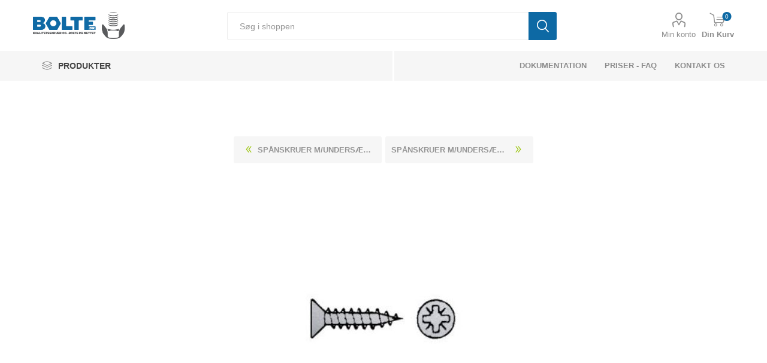

--- FILE ---
content_type: text/html; charset=utf-8
request_url: https://bolte.dk/spaanskruer-m-undersaenket-pozidriv-z-rustfri-a2-ce-en-14592-4-5x60-z-100-stk
body_size: 11237
content:
<!DOCTYPE html><html lang=da class=html-product-details-page><head><title>Sp&#xE5;nskruer M/Unders&#xE6;nket Pozidriv Z Rustfri A2 CE/EN 14592 4,5x60-Z (100 Stk). Bolte.dk</title><meta charset=UTF-8><meta name=description content="Artikel 89097 Rustfri A2 Spånskrue, Undersænket Hoved, Pozidriv Krydskærv - Dimension 4,5 x 60 -Z (100 Stk)"><meta name=keywords content="Få et tilbud på Spånskruer M/Undersænket Pozidriv Z Rustfri A2 CE/EN 14592 4,5x60-Z (100 Stk) idag."><meta name=generator content=nopCommerce><meta name=viewport content="width=device-width, initial-scale=1, maximum-scale=1, user-scalable=0"><link rel=preconnect href="https://fonts.googleapis.com/css?family=Roboto:300,400,700&amp;subset=cyrillic-ext,greek-ext&amp;display=swap" rel=stylesheet><meta name=referrer content=no-referrer-when-downgrade><meta property=og:type content=product><meta property=og:title content="Spånskruer M/Undersænket Pozidriv Z Rustfri A2 CE/EN 14592 4,5x60-Z (100 Stk)"><meta property=og:description content="Artikel 89097 Rustfri A2 Spånskrue, Undersænket Hoved, Pozidriv Krydskærv - Dimension 4,5 x 60 -Z (100 Stk)"><meta property=og:image content=https://bolte.dk/images/thumbs/0196006_280.jpeg><meta property=og:image:url content=https://bolte.dk/images/thumbs/0196006_280.jpeg><meta property=og:url content=https://bolte.dk/spaanskruer-m-undersaenket-pozidriv-z-rustfri-a2-ce-en-14592-4-5x60-z-100-stk><meta property=og:site_name content=bolte.dk><meta property=twitter:card content=summary><meta property=twitter:site content=bolte.dk><meta property=twitter:title content="Spånskruer M/Undersænket Pozidriv Z Rustfri A2 CE/EN 14592 4,5x60-Z (100 Stk)"><meta property=twitter:description content="Artikel 89097 Rustfri A2 Spånskrue, Undersænket Hoved, Pozidriv Krydskærv - Dimension 4,5 x 60 -Z (100 Stk)"><meta property=twitter:image content=https://bolte.dk/images/thumbs/0196006_280.jpeg><meta property=twitter:url content=https://bolte.dk/spaanskruer-m-undersaenket-pozidriv-z-rustfri-a2-ce-en-14592-4-5x60-z-100-stk><script src=https://cdnjs.cloudflare.com/ajax/libs/jspdf/2.5.1/jspdf.umd.min.js></script><script src=/js/generatePDF.js></script><style>.product-details-page .full-description{display:none}.product-details-page .ui-tabs .full-description{display:block}.product-details-page .tabhead-full-description{display:none}.product-details-page .product-specs-box{display:none}.product-details-page .ui-tabs .product-specs-box{display:block}.product-details-page .ui-tabs .product-specs-box .title{display:none}</style><script async src="https://www.googletagmanager.com/gtag/js?id=UA-26765353-3"></script><script>function gtag(){dataLayer.push(arguments)}window.dataLayer=window.dataLayer||[];gtag("js",new Date);gtag("config","UA-26765353-3")</script><link href="/Themes/Bolte/Content/css/styles.css?v=1.0.3" rel=stylesheet><link href="/Themes/Bolte/Content/css/tables.css?v=1.0.3" rel=stylesheet><link href="/Themes/Bolte/Content/css/mobile.css?v=1.0.3" rel=stylesheet><link href="/Themes/Bolte/Content/css/480.css?v=1.0.3" rel=stylesheet><link href="/Themes/Bolte/Content/css/768.css?v=1.0.3" rel=stylesheet><link href="/Themes/Bolte/Content/css/1024.css?v=1.0.3" rel=stylesheet><link href="/Themes/Bolte/Content/css/1280.css?v=1.0.3" rel=stylesheet><link href="/Themes/Bolte/Content/css/1600.css?v=1.0.3" rel=stylesheet><link href="/Themes/Bolte/Content/css/custom.css?v=1.0.3" rel=stylesheet><link href="/Themes/Bolte/Content/css/font-awesome.css?v=1.0.3" rel=stylesheet><link href="/Themes/Bolte/Content/css/bootstrap.css?v=1.0.3" rel=stylesheet><link href="/Themes/Bolte/Content/css/jquery.dataTables.min.css?v=1.0.3" rel=stylesheet><link href="/Themes/Bolte/Content/css/all.css?v=1.0.3" rel=stylesheet><link href="/Themes/Bolte/Content/css/incss2.css?v=1.0.3" rel=stylesheet><link href="/Themes/Bolte/Content/css/pl.css?v=1.0.3" rel=stylesheet><link href="/Themes/Bolte/Content/css/theme.custom-1.css?v=1.0.3" rel=stylesheet><link href=/Plugins/SevenSpikes.Core/Styles/slick-slider-1.6.0.css rel=stylesheet><link href=/Plugins/SevenSpikes.Core/Styles/perfect-scrollbar.min.css rel=stylesheet><link href=/lib_npm/magnific-popup/magnific-popup.css rel=stylesheet><link href=/Plugins/SevenSpikes.Nop.Plugins.PrevNextProduct/Themes/Bolte/Content/prevnextproduct.css rel=stylesheet><link href=/Plugins/SevenSpikes.Nop.Plugins.NopQuickTabs/Themes/Bolte/Content/QuickTabs.css rel=stylesheet><link href=/Plugins/SevenSpikes.Nop.Plugins.AjaxCart/Themes/Bolte/Content/ajaxCart.css rel=stylesheet><link rel=apple-touch-icon sizes=180x180 href=/icons/icons_0/apple-touch-icon.png><link rel=icon type=image/png sizes=32x32 href=/icons/icons_0/favicon-32x32.png><link rel=icon type=image/png sizes=16x16 href=/icons/icons_0/favicon-16x16.png><link rel=manifest href=/icons/icons_0/site.webmanifest><link rel=mask-icon href=/icons/icons_0/safari-pinned-tab.svg color=#0d69a4><link rel="shortcut icon" href=/icons/icons_0/favicon.ico><meta name=msapplication-TileColor content=#0d69a4><meta name=msapplication-config content=/icons/icons_0/browserconfig.xml><meta name=theme-color content=#ffffff><script async src=https://kit.fontawesome.com/eab0f84516.js crossorigin=anonymous></script><body class=Microsoft.AspNetCore.Mvc.ViewFeatures.Buffers.ViewBuffer><div class=ajax-loading-block-window style=display:none></div><div id=dialog-notifications-success title=Bemærkning style=display:none></div><div id=dialog-notifications-error title=Fejl style=display:none></div><div id=dialog-notifications-warning title=Advarsel style=display:none></div><div id=bar-notification class=bar-notification-container data-close=Luk></div><!--[if lte IE 8]><div style=clear:both;height:59px;text-align:center;position:relative><a href=http://www.microsoft.com/windows/internet-explorer/default.aspx target=_blank> <img src=/Themes/Bolte/Content/images/ie_warning.jpg height=42 width=820 alt="You are using an outdated browser. For a faster, safer browsing experience, upgrade for free today."> </a></div><![endif]--><div class=master-wrapper-page><div class=responsive-nav-wrapper-parent><div class=responsive-nav-wrapper><div class=menu-title><span>Menu</span></div><div class=search-wrap><span>Søg</span></div><div class=mobile-logo><a href="/" class=logo> <img alt=bolte.dk src=https://bolte.dk/images/thumbs/0398058_0397970_0001520_logo.png> </a></div><div class=shopping-cart-link></div><div class=personal-button id=header-links-opener><span>Personal menu</span></div></div></div><div class=header><div class=header-upper><div class=header-selectors-wrapper></div></div><div class=header-lower><div class=header-logo><a href="/"> <img src="[data-uri]" data-lazyloadsrc=/images/thumbs/0398058_0397970_0001520_logo.png alt="Bolte.dk - En del af Kongerslev Fasteners ApS" title="Bolte.dk - En del af Kongerslev Fasteners ApS" width=153 height=45> </a></div><div class="search-box store-search-box"><div class=close-side-menu><span class=close-side-menu-text>Søg i shoppen</span> <span class=close-side-menu-btn>Close</span></div><form method=get id=small-search-box-form action=/search><input type=text class=search-box-text id=small-searchterms autocomplete=off name=q placeholder="Søg i shoppen" aria-label="Søg i shoppen"> <button type=submit class="button-1 search-box-button">Søg</button></form></div><div class=header-links-wrapper><div class=header-links><ul><li><a href=/customer/info class="ico-account opener" data-loginurl=/login>Min konto</a><div class=profile-menu-box><div class=close-side-menu><span class=close-side-menu-text>Min konto</span> <span class=close-side-menu-btn>Close</span></div><div class=header-form-holder><a href=/register class=ico-register>Opret gratis bruger</a> <a href=/login class=ico-login>Login</a></div></div></ul><div class=mobile-flyout-wrapper><div class=close-side-menu><span class=close-side-menu-text>Shopping cart</span> <span class=close-side-menu-btn>Luk</span></div><div id=flyout-cart class=flyout-cart data-removeitemfromcarturl=/EmporiumTheme/RemoveItemFromCart data-flyoutcarturl=/EmporiumTheme/FlyoutShoppingCart><div id=topcartlink><a href=/cart class=ico-cart> <span class=cart-qty>0</span> <span class=cart-label>Din Kurv</span> </a></div><div class=mini-shopping-cart><div class=flyout-cart-scroll-area><p class=mini-cart-heading>Tilbudskurven<p>Du har ingen varer i din varekurv.</div></div></div></div></div></div></div><div class=header-menu-parent><div class="header-menu categories-in-side-panel"><div class=category-navigation-list-wrapper><span class=category-navigation-title>PRODUKTER</span><ul class="category-navigation-list sticky-flyout"></ul></div><div class=close-menu><span class=close-menu-text>Menu</span> <span class=close-menu-btn>Close</span></div><input type=hidden value=false id=isRtlEnabled><ul class=top-menu><li class=all-categories><span>PRODUKTER</span><div class=plus-button></div><div class=sublist-wrap><ul class=sublist><li class=back-button><span>Back</span><li class=root-category-items><a class=with-subcategories href=/bolte>Bolte</a><li class=root-category-items><a class=with-subcategories href=/m%C3%B8trikker>M&#xF8;trikker</a><li class=root-category-items><a class=with-subcategories href=/skiver>Skiver</a><li class=root-category-items><a class=with-subcategories href=/bef%C3%A6stigelse-til-beton>Beton Bef&#xE6;stigelse</a><li class=root-category-items><a class=with-subcategories href=/blindnitte-m%C3%B8trikker>Blindnitte M&#xF8;trikker</a><li class=root-category-items><a class=with-subcategories href=/blindnitter>Blindnitter</a><li class=root-category-items><a class=with-subcategories href=/bolte-indv-6-kant>Bolte Med Indvendig Sekskant</a><li class=root-category-items><a class=with-subcategories href=/bolte-indv-torx>Bolte Med Indvendig Torx</a><li class=root-category-items><a class=with-subcategories href=/bolte-med-trekantet-firkantet-hoved>Bolte Med Trekantet &amp; Firkantet Hoved</a><li class=root-category-items><a class=with-subcategories href=/borskruer>Borskruer</a><li class=root-category-items><a class=with-subcategories href=/br%C3%A6ddebolt>Br&#xE6;ddebolte</a><li class=root-category-items><a class=with-subcategories href=/skrueh%C3%A6tter>D&#xE6;kh&#xE6;tter</a><li class=root-category-items><a class=with-subcategories href=/franske-skruer>Franske Skruer</a><li class=root-category-items><a class=with-subcategories href=/gevindb%C3%B8sninger-tilbeh%C3%B8r>Gevindb&#xF8;sninger &amp; Tilbeh&#xF8;r</a><li class=root-category-items><a class=with-subcategories href=/gevindformende-gevindsk%C3%A6rende-skruer>Gevindformende &amp; Gevindsk&#xE6;rende Skruer</a><li class=root-category-items><a class=with-subcategories href=/gevindstykker>Gevindstykker</a><li class=root-category-items><a class=with-subcategories href=/gevindst%C3%A6nger>Gevindst&#xE6;nger</a><li class=root-category-items><a class=with-subcategories href=/gipsskruer>Gipsskruer</a><li class=root-category-items><a class=with-subcategories href=/halfen-produkter>HALFEN Produkter</a><li class=root-category-items><a class=with-subcategories href=/isolatorer>Isolatorer</a><li class=root-category-items><a class=with-subcategories href=/kabelbindere-tilbeh%C3%B8r>Kabelbindere &amp; Tilbeh&#xF8;r</a><li class=root-category-items><a href=/facadeskruer>Facadeskruer</a><li class=root-category-items><a href=/vestas-item>Vestas Item</a><li class=root-category-items><a class=with-subcategories href=/lindapter-beslag>Lindapter Beslag</a><li class=root-category-items><a class=with-subcategories href=/l%C3%A5seringe>L&#xE5;se &amp; Stopringe</a><li class=root-category-items><a class=with-subcategories href=/maskinelementer>Maskinelementer</a><li class=root-category-items><a class=with-subcategories href=/maskingreb-og-tilbeh%C3%B8r>Maskingreb og tilbeh&#xF8;r</a><li class=root-category-items><a class=with-subcategories href=/maskinskruer>Maskinskruer</a><li class=root-category-items><a class=with-subcategories href=/nitter>Nitter</a><li class=root-category-items><a class=with-subcategories href=/parib%C3%A5nd>Parib&#xE5;nd &amp; Sp&#xE6;ndeb&#xE5;nd</a><li class=root-category-items><a class=with-subcategories href=/pasbolte>Pasbolte</a><li class=root-category-items><a class=with-subcategories href=/pindbolte>Pindbolte</a><li class=root-category-items><a class=with-subcategories href=/pinolskruer>Pinolskruer</a><li class=root-category-items><a class=with-subcategories href=/pladeskruer>Pladeskruer</a><li class=root-category-items><a class=with-subcategories href=/plugs>Plugs</a><li class=root-category-items><a class=with-subcategories href=/propper>Propper &amp; Sm&#xF8;renipler</a><li class=root-category-items><a class=with-subcategories href=/sikkerhedsskruer>Sikkerhedsskruer</a><li class=root-category-items><a class=with-subcategories href=/skruer-til-plast>Skruer til Plast</a><li class=root-category-items><a class=with-subcategories href=/spax-skruer>Spax Skruer</a><li class=root-category-items><a class=with-subcategories href=/sp%C3%A5n-tr%C3%A6skruer>Sp&#xE5;n - Tr&#xE6;skruer</a><li class=root-category-items><a class=with-subcategories href=/stifter-splitter>Stifter &amp; Splitter</a><li class=root-category-items><a class=with-subcategories href=/terrasseskruer>Terrasseskruer</a><li class=root-category-items><a class=with-subcategories href=/tilbeh%C3%B8r-og-diverse>Tilbeh&#xF8;r og diverse</a></ul></div><li><a href=/dokumentation>dokumentation</a><li><a href=/faq>Priser - FAQ</a><li><a href=/kontakt>Kontakt os</a></ul><div class=mobile-menu-items></div></div></div></div><div class=overlayOffCanvas></div><div class=master-wrapper-content><div class=ajaxCartInfo data-getajaxcartbuttonurl=/NopAjaxCart/GetAjaxCartButtonsAjax data-productpageaddtocartbuttonselector=.add-to-cart-button data-productboxaddtocartbuttonselector=.product-box-add-to-cart-button data-productboxproductitemelementselector=.product-item data-usenopnotification=False data-nopnotificationcartresource="Varen er lagt i &lt;a href=&#34;/cart&#34;>Varekurven&lt;/a>" data-nopnotificationwishlistresource="Varen er tilføjet din &lt;a href=&#34;/wishlist&#34;>ønskeliste&lt;/a>" data-enableonproductpage=True data-enableoncatalogpages=True data-minishoppingcartquatityformattingresource=({0}) data-miniwishlistquatityformattingresource=({0}) data-addtowishlistbuttonselector=.add-to-wishlist-button></div><input id=addProductVariantToCartUrl name=addProductVariantToCartUrl type=hidden value=/AddProductFromProductDetailsPageToCartAjax> <input id=addProductToCartUrl name=addProductToCartUrl type=hidden value=/AddProductToCartAjax> <input id=miniShoppingCartUrl name=miniShoppingCartUrl type=hidden value=/MiniShoppingCart> <input id=flyoutShoppingCartUrl name=flyoutShoppingCartUrl type=hidden value=/NopAjaxCartFlyoutShoppingCart> <input id=checkProductAttributesUrl name=checkProductAttributesUrl type=hidden value=/CheckIfProductOrItsAssociatedProductsHasAttributes> <input id=getMiniProductDetailsViewUrl name=getMiniProductDetailsViewUrl type=hidden value=/GetMiniProductDetailsView> <input id=flyoutShoppingCartPanelSelector name=flyoutShoppingCartPanelSelector type=hidden value=#flyout-cart> <input id=shoppingCartMenuLinkSelector name=shoppingCartMenuLinkSelector type=hidden value=.cart-qty> <input id=wishlistMenuLinkSelector name=wishlistMenuLinkSelector type=hidden value=span.wishlist-qty><div class=master-column-wrapper><div class=center-1><div class="page product-details-page"><div class=page-body><form method=post id=product-details-form action=/spaanskruer-m-undersaenket-pozidriv-z-rustfri-a2-ce-en-14592-4-5x60-z-100-stk><div itemscope itemtype=http://schema.org/Product data-productid=133270><div class=product-essential><div class=mobile-name-holder></div><div class=mobile-prev-next-holder></div><div class=gallery><div class=picture><img alt="Billede af Spånskruer M/Undersænket Pozidriv Z Rustfri A2 CE/EN 14592 4,5x60-Z (100 Stk)" src=https://bolte.dk/images/thumbs/0196006_280.jpeg title="Billede af Spånskruer M/Undersænket Pozidriv Z Rustfri A2 CE/EN 14592 4,5x60-Z (100 Stk)" id=main-product-img-133270></div><div class=picture-thumbs><div class=thumb-item><img src=https://bolte.dk/images/thumbs/0196006_105.jpeg alt="Billede af Spånskruer M/Undersænket Pozidriv Z Rustfri A2 CE/EN 14592 4,5x60-Z (100 Stk)" title="Billede af Spånskruer M/Undersænket Pozidriv Z Rustfri A2 CE/EN 14592 4,5x60-Z (100 Stk)" data-defaultsize=https://bolte.dk/images/thumbs/0196006_280.jpeg data-fullsize=https://bolte.dk/images/thumbs/0196006.jpeg></div><div class=thumb-item><img src=https://bolte.dk/images/thumbs/0196007_105.jpeg alt="Billede af Spånskruer M/Undersænket Pozidriv Z Rustfri A2 CE/EN 14592 4,5x60-Z (100 Stk)" title="Billede af Spånskruer M/Undersænket Pozidriv Z Rustfri A2 CE/EN 14592 4,5x60-Z (100 Stk)" data-defaultsize=https://bolte.dk/images/thumbs/0196007_280.jpeg data-fullsize=https://bolte.dk/images/thumbs/0196007.jpeg></div></div></div><div class=overview><div class=prev-next-holder><div class=previous-product><a href=/spaanskruer-m-undersaenket-pozidriv-z-rustfri-a2-ce-en-14592-4-5x50-z-500-stk title="Spånskruer M/Undersænket Pozidriv Z Rustfri A2 CE/EN 14592 4,5x50-Z (500 Stk)"><span class=previous-product-label>Previous product</span><span class=previous-product-title>Sp&#xE5;nskruer M/Unders&#xE6;nket Pozidriv Z Rustfri A2 CE/EN 14592 4,5x50-Z (500 Stk)</span></a></div><div class=next-product><a href=/spaanskruer-m-undersaenket-pozidriv-z-rustfri-a2-ce-en-14592-4-5x60-z-500-stk title="Spånskruer M/Undersænket Pozidriv Z Rustfri A2 CE/EN 14592 4,5x60-Z (500 Stk)"><span class=next-product-label>Next product</span><span class=next-product-title>Sp&#xE5;nskruer M/Unders&#xE6;nket Pozidriv Z Rustfri A2 CE/EN 14592 4,5x60-Z (500 Stk)</span></a></div></div><div class=breadcrumb><ul itemscope itemtype=http://schema.org/BreadcrumbList><li><span> <a href="/"> <span>Hjem</span> </a> </span> <span class=delimiter>/</span><li itemprop=itemListElement itemscope itemtype=http://schema.org/ListItem><a href=/sp%C3%A5n-tr%C3%A6skruer itemprop=item> <span itemprop=name>Sp&#xE5;n - Tr&#xE6;skruer</span> </a> <span class=delimiter>/</span><meta itemprop=position content=1><li itemprop=itemListElement itemscope itemtype=http://schema.org/ListItem><a href=/unders%C3%A6nket-sp%C3%A5nskruer itemprop=item> <span itemprop=name>Unders&#xE6;nket Sp&#xE5;nskruer</span> </a> <span class=delimiter>/</span><meta itemprop=position content=2><li itemprop=itemListElement itemscope itemtype=http://schema.org/ListItem><a href=/uhz-a2 itemprop=item> <span itemprop=name>Unders&#xE6;nket Sp&#xE5;nskruer Rustfri A2 CE/EN 14592 Fuld-Gevind Pozidriv</span> </a> <span class=delimiter>/</span><meta itemprop=position content=3><li itemprop=itemListElement itemscope itemtype=http://schema.org/ListItem><strong class=current-item itemprop=name>Sp&#xE5;nskruer M/Unders&#xE6;nket Pozidriv Z Rustfri A2 CE/EN 14592 4,5x60-Z (100 Stk)</strong> <span itemprop=item itemscope itemtype=http://schema.org/Thing id=/spaanskruer-m-undersaenket-pozidriv-z-rustfri-a2-ce-en-14592-4-5x60-z-100-stk> </span><meta itemprop=position content=4></ul></div><p style=font-size:16px>Er der krav om en af eller flere af nedestående direktiver eller ønskes der et <a href=/certifikater>3.1 Certifikat</a> med til produktet, skal du oplyse dette i kommentarfeltet eller på anden måde gøre os opmærksom på dette.<div class=html-widget><ul class=product-certificates><li><a href=/images/uploaded/dokumentation/ISO%209001.pdf target=_blank rel=noopener><img src=/images/uploaded/iso/ISO9001.jpeg alt="" width=125 height=125></a><li><a href=/images/uploaded/dokumentation/ISO%2014001.pdf target=_blank rel=noopener><img src=/images/uploaded/iso/ISO14001.jpeg alt="" width=125 height=125></a><li><a href=/images/uploaded/dokumentation/RoHS.pdf target=_blank rel=noopener><img src=/images/uploaded/iso/rohs2.jpeg alt="" width=125 height=125></a><li><a href=/images/uploaded/dokumentation/Reach.pdf target=_blank rel=noopener><img src=/images/uploaded/iso/reach.jpeg alt="" width=125 height=125></a><li><a href=/certifikater><img src=/images/uploaded/iso/certifikat.jpeg alt="" width=125 height=125></a></ul></div><div class=product-name><h1 itemprop=name>Sp&#xE5;nskruer M/Unders&#xE6;nket Pozidriv Z Rustfri A2 CE/EN 14592 4,5x60-Z (100 Stk)</h1></div><div class=reviews-and-compare></div><div class=short-description itemprop=description><p>Artikel 89097 Rustfri A2 Spånskrue, Undersænket Hoved, Pozidriv Krydskærv - Dimension 4,5 x 60 -Z (100 Stk)</div><div class=additional-details><div class=sku><span class=label>SKU:</span> <span class=value id=sku-133270>890979209045060</span></div></div><div class=original-technical-data style=display:none><div class=row style=background:#fff><div class="col-xs-12 col-md-4" style=padding:0><div class=techincaldata-block></div></div><div class="col-xs-12 col-md-8 technical-image"><img class=img-center src=/images/uploaded/datastore/Norm/89097.jpg alt="Teknisk tegning af 89097" max-width=1168 min-height=572></div></div></div><div class=attributes-wrapper></div><div class=product-prices-box style=background-color:#f6f6f6><div><div class=continue-reading>Dette produkt har et minimum antal p&#xE5; 100</div><div class=add-to-cart><div class=add-to-cart-panel><label class=qty-label for=addtocart_133270_EnteredQuantity>stk.:</label> 100<div class=add-to-cart-qty-wrapper><span class=plus-qty>&#x69;</span> <input class=qty-input type=text data-qty-minimum=100 data-val=true data-val-required="The stk. field is required." id=addtocart_133270_EnteredQuantity name=addtocart_133270.EnteredQuantity value=100> <span class=minus-qty>&#x68;</span></div><input type=button id=add-to-cart-button-133270 class="button-1 add-to-cart-button" value=tilføj data-productid=133270 onclick="return AjaxCart.addproducttocart_details(&#34;/addproducttocart/details/133270/1&#34;,&#34;#product-details-form&#34;),!1"></div></div><div class=col-xs-12 style=margin-top:15px><span class=estimatedprice> <span>108,00 kr. Estimeret pris pr.100 stk</span> </span><div class="text-center alert alert-info"><p class=product-heading><i class="fas fa-info-circle" aria-hidden=true></i> Estimeret pris?<p class=product-paragraph>Bare rolig vi vil gerne give dig en pris - Hvad er den rigtige pris? Vi oplyser en estimeret pris, såfremt der er en pris tilgængelig - denne pris - kan du som udgangspunkt bruge som indikator for prisniveauet, men det er nødvendigvis ikke den rigtige pris, altsammen afhænger af hvornår prisen sidst er opdateret</p><a class=continue-reading href=/faq target=_blank>Se mere her</a></div><div class="alert alert-info"><p class=product-heading><i class="far fa-comments" aria-hidden=true></i> Kundeservice<p class=product-paragraph>Har du spørgsmål eller brug for hjælp, er du velkommen til at kontakte kundeservice:</p><br><p class=continue-reading><i class="fas fa-mobile-alt" aria-hidden=true></i> +45 75 15 49 99<br><p>Ellers send en mail ved hjælp af kontaktformularen nedenfor.</div></div></div></div></div></div><div id=quickTabs class=productTabs data-ajaxenabled=true data-productreviewsaddnewurl=/ProductTab/ProductReviewsTabAddNew/133270 data-productcontactusurl=/ProductTab/ProductContactUsTabAddNew/133270 data-couldnotloadtaberrormessage="Couldn't load this tab."><div class=productTabs-header><ul><li><a href=#quickTab-technicaldata>TEKNISK TEGNING</a><li><a href=#quickTab-specifications>Specifikationer</a></ul></div><div class=productTabs-body><div id=quickTab-specifications><div class=product-specs-box><div class=title><strong>Produkt specifikationer</strong></div><div class=table-wrapper><table class=data-table><colgroup><col width=25%><col><tbody><tr class=odd><td class=spec-name>Bem&#xE6;rkninger<td class=spec-value>Z = Pozidriv / CE iht. EN 14592 starter fra en gevindl&#230;ngde 4 x d (OBS: Ikke samme tilsp&#230;ndingsstyrke sammenlignet med h&#230;rdet st&#229;l versionen)<tr class=even><td class=spec-name>Norm<td class=spec-value>89097<tr class=odd><td class=spec-name>Tilsp&#xE6;nding<td class=spec-value>Pozidriv Z<tr class=even><td class=spec-name>Materiale<td class=spec-value>Rustfri<tr class=odd><td class=spec-name>Styrke<td class=spec-value>A2<tr class=even><td class=spec-name>Type<td class=spec-value>CSK-Z<tr class=odd><td class=spec-name>Dimension<td class=spec-value>4.5<tr class=even><td class=spec-name>L&#xE6;ngde<td class=spec-value>60<tr class=odd><td class=spec-name>Antal pr. kasse<td class=spec-value>100<tr class=even><td class=spec-name>V&#xE6;gt pr. 100 stk (Kg)<td class=spec-value>0.428<tr class=odd><td class=spec-name>EAN / GTIN Nummer<td class=spec-value>4051427003088<tr class=even><td class=spec-name>Tariff Nummer<td class=spec-value>73181210</table></div></div></div><div id=quickTab-technicaldata><div class="technicaldata container"></div></div></div></div><div class=carousel-wrapper></div></div><input name=__RequestVerificationToken type=hidden value=CfDJ8JUehWC4X1JMtefvTEjBz-LM6y_IA14SdWIb8om4Z2e7-UDvc8W_mso_uhfLntcOMBX4b3pC6qP0GLHcejj6l6pLO6XJPrPrDEkCfXHhH0TMgcyKa80Q9Rmwh7fbmNjtedW446IJnQzryBwAk8qGITI></form></div></div></div></div></div><div class=footer><div class=footer-upper><img src="[data-uri]" data-lazyloadsrc=/images/uploaded/datastore/logo/Kongerslev-fasteners-aps_1000.jpeg alt="Bolte.dk - En del af Kongerslev Fasteners ApS" title="Bolte.dk - En del af Kongerslev Fasteners ApS" width=400 height=200><hr><div class=icon-description><h3 style="margin:15px 0">KONGERSLEV FASTENERS ApS<br> CVR: 33144458</h3><p style=font-size:15px>Bolte.dk<br>H. E. Bluhmes vej 1<br> 6700 Esbjerg<br> <a href=mailto:info@bolte.dk>info@bolte.dk</a><br> +45 7515 4999</div></div><div class=footer-middle><div class=footer-block><div class=title><strong>Information</strong></div><ul class=list><li><a href=/sitemap>Sitemap</a><li><a href=/blog>Teknisk Information</a><li><a href=/certifikater>CERTIFIKATER</a><li><a href=/din-iso-en-oversigt>DIN -ISO-EN-OVERSIGT</a><li><a href=/non-standard>NON STANDARD</a><li><a href=/skive-stoerrelser>Find den rigtige skive</a><li><a href=/privacy-notice>GDPR - Persondata</a></ul></div><div class=footer-block><div class=title><strong>Min konto</strong></div><ul class=list><li><a href=/customer/info>Min konto</a><li><a href=/order/history>Forespørgsler</a><li><a href=/customer/addresses>Adresser</a><li><a href=/recentlyviewedproducts>Senest viste produkter</a></ul></div><div class=footer-block><div class=title><strong>Kundeservice</strong></div><ul class=list><li><a href=/cart>Varekurv</a><li><a href=/handelsbetingelser>Handelsbetingelser</a><li><a href=/om-boltedk>Om bolte.dk</a><li><a href=/faq>Priser - FAQ</a><li><a href=/kontakt>Kontakt os</a></ul></div><div class=socials-and-payments></div></div><div class=footer-lower><div class=footer-powered-by>Powered by <a href="https://www.nopcommerce.com/">nopCommerce</a></div><div class=footer-disclaimer>Copyright © 2025 bolte.dk. Alle rettigheder forbeholdt.</div></div></div></div><script>var Tawk_API=Tawk_API||{},Tawk_LoadStart=new Date;(function(){var n=document.createElement("script"),t=document.getElementsByTagName("script")[0];n.async=!0;n.src="https://embed.tawk.to/6180eb80f7c0440a59210f8d/1fjfpfrp2";n.charset="UTF-8";n.setAttribute("crossorigin","*");t.parentNode.insertBefore(n,t)})()</script><script src=/lib_npm/jquery/jquery.min.js></script><script src=/lib_npm/jquery-validation/jquery.validate.min.js></script><script src=/lib_npm/jquery-validation-unobtrusive/jquery.validate.unobtrusive.min.js></script><script src=/lib_npm/jquery-ui-dist/jquery-ui.min.js></script><script src=/lib_npm/jquery-migrate/jquery-migrate.min.js></script><script src=/Plugins/SevenSpikes.Core/Scripts/iOS-12-array-reverse-fix.min.js></script><script src=/js/public.common.js></script><script src=/js/public.ajaxcart.js></script><script src=/js/public.countryselect.js></script><script src=/lib/kendo/2020.1.406/js/kendo.core.min.js></script><script src=/lib/kendo/2020.1.406/js/kendo.userevents.min.js></script><script src=/lib/kendo/2020.1.406/js/kendo.draganddrop.min.js></script><script src=/lib/kendo/2020.1.406/js/kendo.popup.min.js></script><script src=/lib/kendo/2020.1.406/js/kendo.window.min.js></script><script src=/lib_npm/magnific-popup/jquery.magnific-popup.min.js></script><script src=/Plugins/SevenSpikes.Nop.Plugins.NopQuickTabs/Scripts/ProductTabs.min.js></script><script src=/Plugins/SevenSpikes.Core/Scripts/sevenspikes.core.min.js></script><script src=/Plugins/SevenSpikes.Core/Scripts/jquery.json-2.4.min.js></script><script src=/Plugins/SevenSpikes.Nop.Plugins.AjaxCart/Scripts/AjaxCart.min.js></script><script src=/Plugins/SevenSpikes.Core/Scripts/footable.min.js></script><script src=/Plugins/SevenSpikes.Core/Scripts/perfect-scrollbar.min.js></script><script src=/Plugins/SevenSpikes.Core/Scripts/sevenspikes.theme.min.js></script><script src=/Plugins/SevenSpikes.Core/Scripts/slick-slider-1.6.0.min.js></script><script src=/Themes/Bolte/Content/scripts/emporium.js></script><script src=/Themes/Bolte/Content/scripts/jquery.matchHeight.js></script><script src=/Themes/Bolte/Content/scripts/bootstrap.min.js></script><script src=/Themes/Bolte/Content/scripts/jquery.dataTables.min.js></script><script src=/Themes/Bolte/Content/scripts/custom.js></script><script>$(document).ready(function(){$(".thumb-item img").on("click",function(){$("#main-product-img-133270").attr("src",$(this).attr("data-defaultsize"));$("#main-product-img-133270").attr("title",$(this).attr("title"));$("#main-product-img-133270").attr("alt",$(this).attr("alt"));$("#main-product-img-lightbox-anchor-133270").attr("href",$(this).attr("data-fullsize"));$("#main-product-img-lightbox-anchor-133270").attr("title",$(this).attr("title"))})})</script><script>$.get("/Plugins/BolteTechnicalData/GetExcelData?Norm=89097&Dimension=4.5",function(n){var r="<tr>",t,u,f,i;r+='<td colspan = "2" style = "margin: 0px; padding: 0px; border: 0px;" >';r+='<p style="font-weight: 400;" class="table-vejledning text-center" role="alert"><i class="fas fa-exclamation-circle"><\/i> ';r+="Der findes I øjeblikket ikke yderlig tekniske data på dette produkt - Kontakt os evt. på info@bolte.dk for mere info omkring dette produkt.";r+="<\/p>";r+="<\/td>";r+="<\/tr>";t="<tr>";t+='<td colspan = "2" style = "margin: 0px; padding: 0px; border: 0px;" >';t+='<p style="font-weight: 400;" class="table-vejledning text-center" role="alert"><i class="fas fa-exclamation-circle"><\/i> ';t+="Bemærk disse data er vejlende, og informationerne skal anses som vejledende, Bolte.dk stiller ingen garanti eller kan stilles til ansvar for overstående datatabel. Er du i tvivl så kontakt os på 75154999.";t+="<\/p>";t+="<\/td>";t+="<\/tr>";u="<tr>";u+='<td style = "margin: 0px; border: 0px;text-align:center;" ><i class="fa fa-file-pdf"><\/i> ';u+="<\/td>";u+='<td style = "margin: 0px; padding: 0px; border: 0px;" ><span id="pdflink"><\/span>';u+="<\/td>";u+="<\/tr>";n.includes("tr")?($(".techincaldata-block").html(n),$(".originalpdflink").length?($(".techincaldata-block table").addClass("data-table").append(u).append(t),$(".originalpdflink").appendTo("#pdflink")):$(".techincaldata-block table").addClass("data-table").append(t),f=$(".original-technical-data").html(),$(".technicaldata").append(f),$(".original-technical-data").remove()):(i='<div class="row" style="background: #fff; width: 90%;">',i+='<div class="col-md-12">',i+='<table class="data-table">',i+=r,i+="<\/table>",i+="<\/div>",i+="<\/div>",$(".technicaldata").html(i))})</script><script>$(document).ready(function(){$("#addtocart_133270_EnteredQuantity").on("keydown",function(n){if(n.keyCode==13)return $("#add-to-cart-button-133270").trigger("click"),!1})})</script><script>$("#small-search-box-form").on("submit",function(n){$("#small-searchterms").val()==""&&(alert("Angiv nogle søgeord"),$("#small-searchterms").focus(),n.preventDefault())})</script><script>$(document).ready(function(){var n,t;$("#small-searchterms").autocomplete({delay:500,minLength:3,source:"/catalog/searchtermautocomplete",appendTo:".search-box",select:function(n,t){return $("#small-searchterms").val(t.item.label),setLocation(t.item.producturl),!1},open:function(){n&&(t=document.getElementById("small-searchterms").value,$(".ui-autocomplete").append('<li class="ui-menu-item" role="presentation"><a href="/search?q='+t+'">View all results...<\/a><\/li>'))}}).data("ui-autocomplete")._renderItem=function(t,i){var r=i.label;return n=i.showlinktoresultsearch,r=htmlEncode(r),$("<li><\/li>").data("item.autocomplete",i).append("<a><img src='"+i.productpictureurl+"'><span>"+r+"<\/span><\/a>").appendTo(t)}})</script><script>$(document).ready(function(){$("#read-terms").on("click",function(n){n.preventDefault();displayPopupContentFromUrl("/t-popup/Tilbudskurven")})})</script><script>$(document).ready(function(){$(".header").on("mouseenter","#topcartlink",function(){$("#flyout-cart").addClass("active")});$(".header").on("mouseleave","#topcartlink",function(){$("#flyout-cart").removeClass("active")});$(".header").on("mouseenter","#flyout-cart",function(){$("#flyout-cart").addClass("active")});$(".header").on("mouseleave","#flyout-cart",function(){$("#flyout-cart").removeClass("active")})})</script><script>AjaxCart.init(!1,".cart-qty",".header-links .wishlist-qty","#flyout-cart")</script><script>$(function(){$(".sub-category-item .title").matchHeight({byRow:!0,property:"height",target:null,remove:!1})})</script><script>function Increment(n){n.preventDefault();n.stopPropagation();var t=$(n.currentTarget).siblings(".qty-input"),i=parseInt(t.val()),r=t.data("qty-minimum"),u=i+r;return t.val(u)}function Decrement(n){n.preventDefault();n.stopPropagation();var t=$(n.currentTarget).siblings(".qty-input"),u=parseInt(t.val()),r=t.data("qty-minimum"),i=u-r,i=i==0?r:i;return t.val(i)}function DetectInput(n){n.preventDefault();n.stopPropagation();var t=$(n.currentTarget),u=parseInt(t.val()),i=t.data("qty-minimum"),r=Math.ceil(u/i)*i,r=r==0?i:r;return t.val(r)}$(document).on("click",".plus-qty",Increment);$(document).on("click",".minus-qty",Decrement);$(document).on("blur",".qty-input",DetectInput);if($(window).width()>480){$(".page-body").prepend($(".block nopAcc-plus-filter"));$(".product-filter-block").prepend($(".nopAcc-filter"));$("#productfilter").on("click",function(){$("#sxsolr-filter-form").collapse("toggle");$(".category-description").collapse("toggle");$(".sub-category-grid").collapse("toggle")})}</script><div class=scroll-back-button id=goToTop></div>

--- FILE ---
content_type: text/html; charset=utf-8
request_url: https://bolte.dk/NopAjaxCart/GetAjaxCartButtonsAjax
body_size: -426
content:



        <div class="ajax-cart-button-wrapper" data-productid="133270" data-isproductpage="true">
                <input type="button" id="add-to-cart-button-133270" value="tilf&#xF8;j" class="button-1 add-to-cart-button nopAjaxCartProductVariantAddToCartButton" data-productid="133270" />


        </div>


--- FILE ---
content_type: text/plain; charset=utf-8
request_url: https://bolte.dk/Plugins/BolteTechnicalData/GetExcelData?Norm=89097&Dimension=4.5
body_size: -231
content:
<table><tr><td>Norm</td><td>89097</td></tr><tr><td>Dimensions</td><td>4.5</td></tr><tr><td>d<sub>2</sub></td><td>2,7</td></tr><tr><td>d<sub>k</sub></td><td>9</td></tr><tr><td>k<sub>1 max.</sub></td><td>2,7</td></tr><tr><td>k<sub>2 max.</sub></td><td>2,2</td></tr><tr><td>y</td><td>4,3</td></tr><tr><td>Kærv Str.</td><td>2</td></tr></table>